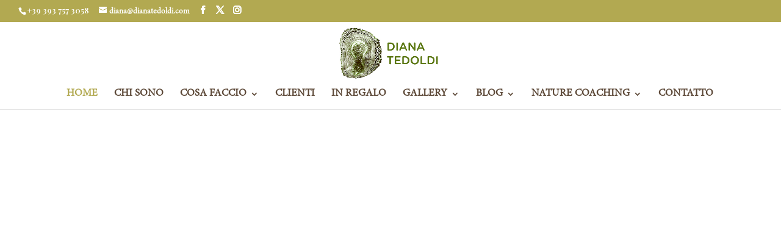

--- FILE ---
content_type: text/css
request_url: https://www.dianatedoldi.com/wp-content/cache/wpfc-minified/8lx7tzkk/5tm1y.css
body_size: 420
content:
@font-face {
font-family: 'gothambold';
src: url(//www.dianatedoldi.com/wp-content/uploads/useanyfont/181101021125GothamBold.woff) format('woff');
font-display: auto;
}
.gothambold{font-family: 'gothambold' !important;}
@font-face {
font-family: 'gothammed';
src: url(//www.dianatedoldi.com/wp-content/uploads/useanyfont/181101021903GothamMed.woff) format('woff');
font-display: auto;
}
.gothammed{font-family: 'gothammed' !important;}
@font-face {
font-family: 'gothamlight';
src: url(//www.dianatedoldi.com/wp-content/uploads/useanyfont/181101021918GothamLight.woff) format('woff');
font-display: auto;
}
.gothamlight{font-family: 'gothamlight' !important;}
@font-face {
font-family: 'minionpro';
src: url(//www.dianatedoldi.com/wp-content/uploads/useanyfont/181101021934MinionPro.woff) format('woff');
font-display: auto;
}
.minionpro{font-family: 'minionpro' !important;}
h1{
font-family: 'gothambold' !important;
}
h2, p, blockquote, a{
font-family: 'minionpro' !important;
}
blockquote, li{
font-family: 'minionpro' !important;
}.math-captcha-form {
display:block;
float:none;
clear:both;
}
.login form .math-captcha-form span {
display: inline-block;
margin-bottom: 16px; 
}
input[type="text"].mc-input {
display: inline-block;
width: 60px!important;
vertical-align: middle;
margin-bottom: 0;
}

--- FILE ---
content_type: text/css
request_url: https://www.dianatedoldi.com/wp-content/cache/wpfc-minified/deu39cqf/5ukk6.css
body_size: 2305
content:
.et_pb_section_1.et_pb_section{padding-top:80px;padding-right:0px;padding-bottom:69px;padding-left:0px}.et_pb_image_2,.et_pb_image_1,.et_pb_image_0{text-align:left;margin-left:0}.et_pb_text_2,.et_pb_text_16,.et_pb_text_3,.et_pb_text_4{font-size:21px}div.et_pb_section.et_pb_section_2{background-position:right 0px center;background-image:url(https://www.dianatedoldi.com/wp-content/uploads/2018/11/Citazione_Thurman_rev.jpg)!important}.et_pb_row_2.et_pb_row{margin-top:250px!important;margin-bottom:350px!important}.et_pb_text_5{line-height:2.1em;font-size:21px;line-height:2.1em}.et_pb_text_5 blockquote{line-height:1.4em}.et_pb_text_6{line-height:1.5em;font-family:'minionpro',Georgia,"Times New Roman",serif;font-size:21px;line-height:1.5em;margin-top:35px!important}.et_pb_text_6 h1{font-family:'gothambold',Georgia,"Times New Roman",serif}body #page-container .et_pb_section .et_pb_button_0{color:#b2a951!important;border-color:#a46a4a;font-family:'gothammed',Georgia,"Times New Roman",serif!important;padding-right:0.7em;padding-left:2em}body #page-container .et_pb_section .et_pb_button_3:after,body #page-container .et_pb_section .et_pb_button_0:after{display:none}body #page-container .et_pb_section .et_pb_button_0:before{content:attr(data-icon);font-family:ETmodules!important;font-weight:400!important;color:#eac940;line-height:inherit;font-size:inherit!important;opacity:1;margin-left:-1.3em;right:auto;display:inline-block;font-family:ETmodules!important;font-weight:400!important}body #page-container .et_pb_section .et_pb_button_0:hover:before,body #page-container .et_pb_section .et_pb_button_3:hover:before{margin-left:.3em;right:auto;margin-left:-1.3em}.et_pb_button_3,.et_pb_button_3:after,.et_pb_button_0,.et_pb_button_0:after,.et_pb_button_1,.et_pb_button_1:after,.et_pb_button_2,.et_pb_button_2:after{transition:all 300ms ease 0ms}.et_pb_image_3 .et_pb_image_wrap{border-radius:11px 11px 11px 11px;overflow:hidden;box-shadow:0px 2px 18px 0px rgba(0,0,0,0.3)}.et_pb_image_3{max-width:106%;text-align:center}.et_pb_section_4.et_pb_section{padding-top:7px;padding-right:0px;padding-bottom:2px;padding-left:0px;margin-right:0px;margin-left:0px;background-color:#b2a951!important}.et_pb_row_4,.et_pb_row_5{background-color:#b2a951}.et_pb_row_4.et_pb_row{padding-top:47px!important;padding-right:0px!important;padding-bottom:50px!important;padding-left:0px!important;padding-top:47px;padding-right:0px;padding-bottom:50px;padding-left:0px}.et_pb_text_7{font-size:54px;background-color:#b2a951}.et_pb_section_5.et_pb_section{padding-top:0px;padding-right:0px;padding-bottom:11px;padding-left:0px;background-color:#5c4837!important}.et_pb_row_9.et_pb_row,.et_pb_row_7.et_pb_row,.et_pb_row_5.et_pb_row,.et_pb_row_10.et_pb_row{padding-top:0px!important;padding-right:0px!important;padding-bottom:0px!important;padding-left:0px!important;padding-top:0px;padding-right:0px;padding-bottom:0px;padding-left:0px}.et_pb_image_6,.et_pb_image_4,.et_pb_image_5,.et_pb_image_7{width:100%;max-width:100%!important;text-align:left;margin-left:0}.et_pb_image_4 .et_pb_image_wrap,.et_pb_image_4 img,.et_pb_image_5 .et_pb_image_wrap,.et_pb_image_5 img,.et_pb_image_6 .et_pb_image_wrap,.et_pb_image_6 img,.et_pb_image_7 .et_pb_image_wrap,.et_pb_image_7 img{width:100%}.et_pb_text_14,.et_pb_text_10,.et_pb_text_12,.et_pb_text_8{font-size:21px;margin-top:40px!important}.et_pb_text_9{font-size:21px;padding-bottom:50px!important;margin-top:25px!important;margin-right:10px!important;margin-bottom:25px!important;margin-left:10px!important}.et_pb_text_15,.et_pb_text_13,.et_pb_text_11{font-size:21px;margin-top:40px!important;margin-right:15px!important;margin-bottom:25px!important;margin-left:15px!important}.et_pb_row_6.et_pb_row{padding-top:47px!important;padding-right:0px!important;padding-bottom:25.5938px!important;padding-left:0px!important;padding-top:47px;padding-right:0px;padding-bottom:25.5938px;padding-left:0px}.et_pb_section_6.et_pb_section{padding-top:0px;padding-right:0px;padding-bottom:0px;padding-left:0px;background-color:#1d140b!important}.et_pb_section_7.et_pb_section{padding-top:24px;padding-right:0px;padding-bottom:14px;padding-left:0px;background-color:#b2a951!important}.et_pb_text_17{font-family:'gothambold',Georgia,"Times New Roman",serif;font-weight:700;font-size:21px;background-color:#b2a951}.et_pb_section_8.et_pb_section{padding-top:0px;padding-right:0px;padding-bottom:0px;padding-left:0px}.et_pb_text_18,.et_pb_text_19{line-height:1.8em;font-family:'Nunito',Helvetica,Arial,Lucida,sans-serif;font-size:21px;line-height:1.8em}.et_pb_text_19 h1,.et_pb_text_18 h1{text-align:center}.et_pb_text_18 h3,.et_pb_text_19 h3{font-family:'Oswald',Helvetica,Arial,Lucida,sans-serif;text-transform:uppercase;font-size:42px;letter-spacing:2px;line-height:1.5em}.et_pb_button_2_wrapper,.et_pb_button_1_wrapper{margin-top:60px!important}body #page-container .et_pb_section .et_pb_button_2,body #page-container .et_pb_section .et_pb_button_1{color:#ffffff!important;border-width:10px!important;border-color:#B2A951;border-radius:0px;letter-spacing:3px;font-size:15px;font-family:'gothammed',Georgia,"Times New Roman",serif!important;font-weight:700!important;text-transform:uppercase!important;background-color:#b2a951}body #page-container .et_pb_section .et_pb_button_1:hover,body #page-container .et_pb_section .et_pb_button_2:hover{border-color:#c99872!important;border-radius:0px!important;letter-spacing:3px!important;background-image:initial;background-color:#c99872}body #page-container .et_pb_section .et_pb_button_1,body #page-container .et_pb_section .et_pb_button_1:hover,body #page-container .et_pb_section .et_pb_button_2,body #page-container .et_pb_section .et_pb_button_2:hover{padding:0.3em 1em!important}body #page-container .et_pb_section .et_pb_button_2:before,body #page-container .et_pb_section .et_pb_button_2:after,body #page-container .et_pb_section .et_pb_button_1:before,body #page-container .et_pb_section .et_pb_button_1:after{display:none!important}.et_pb_button_1,.et_pb_button_2{transition:background-color 300ms ease 0ms,border 300ms ease 0ms,border-radius 300ms ease 0ms,letter-spacing 300ms ease 0ms}.et_pb_section_9.et_pb_section{padding-top:30px;padding-right:0px;padding-bottom:0px;background-color:#f8f8f8!important}.et_pb_row_11,body #page-container .et-db #et-boc .et-l .et_pb_row_11.et_pb_row,body.et_pb_pagebuilder_layout.single #page-container #et-boc .et-l .et_pb_row_11.et_pb_row,body.et_pb_pagebuilder_layout.single.et_full_width_page #page-container #et-boc .et-l .et_pb_row_11.et_pb_row{width:100%;max-width:1580px}.et_pb_text_20{line-height:1.8em;font-family:'Nunito',Helvetica,Arial,Lucida,sans-serif;font-size:21px;line-height:1.8em;max-width:600px}.et_pb_text_20 h2{font-family:'Oswald',Helvetica,Arial,Lucida,sans-serif;text-transform:uppercase;font-size:40px;letter-spacing:1px;line-height:1.5em;text-align:center}.et_pb_text_21.et_pb_text{color:#787070!important}.et_pb_text_21{line-height:1.8em;font-family:'Nunito',Helvetica,Arial,Lucida,sans-serif;font-size:21px;line-height:1.8em;margin-top:-30px!important}.et_pb_text_21 h1{font-family:'Oswald',Helvetica,Arial,Lucida,sans-serif;font-size:16px;letter-spacing:2px;line-height:1.7em}.et_pb_blog_0 .et_pb_post .entry-title a,.et_pb_blog_0 .not-found-title{font-family:'gothammed',Georgia,"Times New Roman",serif!important}.et_pb_row_12{background-image:url(https://www.dianatedoldi.com/wp-content/uploads/2018/11/pratorugiada.jpg)}.et_pb_row_12.et_pb_row{padding-top:0px!important;padding-right:0px!important;padding-bottom:0px!important;padding-left:0px!important;margin-right:1px!important;padding-top:0px;padding-right:0px;padding-bottom:0px;padding-left:0px}.et_pb_image_8{max-width:76%;text-align:center}.et_pb_text_22,.et_pb_text_25{line-height:1.5em;font-family:'Nunito',Helvetica,Arial,Lucida,sans-serif;font-size:16px;line-height:1.5em;margin-bottom:6%!important}.et_pb_text_23 h1,.et_pb_text_22 h1,.et_pb_text_24 h1,.et_pb_text_25 h1{font-family:'Oswald',Helvetica,Arial,Lucida,sans-serif;text-transform:uppercase;font-size:16px;color:#DCA57D!important;letter-spacing:2px;line-height:1.7em}.et_pb_text_24 h4,.et_pb_text_22 h4,.et_pb_text_23 h4,.et_pb_text_25 h4{font-family:'Oswald',Helvetica,Arial,Lucida,sans-serif;text-transform:uppercase;font-size:16px;color:#DCA57D!important;letter-spacing:1px;line-height:1.5em}.et_pb_divider_0:before{border-top-color:#b2a951}body #page-container .et_pb_section .et_pb_button_3{color:#ffffff!important;font-family:'gothammed',Georgia,"Times New Roman",serif!important;padding-right:0.7em;padding-left:2em}body #page-container .et_pb_section .et_pb_button_3:before{content:attr(data-icon);font-family:ETmodules!important;font-weight:400!important;line-height:inherit;font-size:inherit!important;opacity:1;margin-left:-1.3em;right:auto;display:inline-block;font-family:ETmodules!important;font-weight:400!important}.et_pb_text_23,.et_pb_text_24{font-family:'Nunito',Helvetica,Arial,Lucida,sans-serif;font-size:16px;margin-bottom:6%!important}.et_pb_column_16{padding-top:100px;padding-right:10%;padding-bottom:200px;padding-left:10%}.et_pb_column_17{background-image:url(https://www.dianatedoldi.com/wp-content/uploads/2018/11/FOREST-COACHING-w-bckgrnd_XS.jpg);padding-top:100px;padding-bottom:200px}.et_pb_column_18{background-image:url(https://www.dianatedoldi.com/wp-content/uploads/2018/11/NCAsmall.jpg);padding-top:300px;padding-right:10%;padding-bottom:300px;padding-left:10%}.et_pb_column_19{background-color:#ffffff;padding-top:150px;padding-right:10%;padding-bottom:150px;padding-left:10%}.et_pb_column_21{background-color:rgba(0,0,0,0.6);padding-top:80px;padding-right:3%;padding-bottom:100px;padding-left:3%}.et_pb_column_22{background-color:#5C4837;padding-top:100px;padding-right:3%;padding-bottom:100px;padding-left:3%}.et_pb_column_23{background-color:rgba(0,0,0,0.6);padding-top:100px;padding-right:3%;padding-bottom:100px;padding-left:3%}.et_pb_text_18.et_pb_module,.et_pb_text_19.et_pb_module{margin-left:0px!important;margin-right:auto!important}.et_pb_text_20.et_pb_module,.et_pb_text_21.et_pb_module{margin-left:auto!important;margin-right:auto!important}@media only screen and (min-width:981px){.et_pb_row_1,body #page-container .et-db #et-boc .et-l .et_pb_row_1.et_pb_row,body.et_pb_pagebuilder_layout.single #page-container #et-boc .et-l .et_pb_row_1.et_pb_row,body.et_pb_pagebuilder_layout.single.et_full_width_page #page-container #et-boc .et-l .et_pb_row_1.et_pb_row,.et_pb_row_3,body #page-container .et-db #et-boc .et-l .et_pb_row_3.et_pb_row,body.et_pb_pagebuilder_layout.single #page-container #et-boc .et-l .et_pb_row_3.et_pb_row,body.et_pb_pagebuilder_layout.single.et_full_width_page #page-container #et-boc .et-l .et_pb_row_3.et_pb_row{width:89%;max-width:89%}.et_pb_row_5,body #page-container .et-db #et-boc .et-l .et_pb_row_5.et_pb_row,body.et_pb_pagebuilder_layout.single #page-container #et-boc .et-l .et_pb_row_5.et_pb_row,body.et_pb_pagebuilder_layout.single.et_full_width_page #page-container #et-boc .et-l .et_pb_row_5.et_pb_row,.et_pb_row_7,body #page-container .et-db #et-boc .et-l .et_pb_row_7.et_pb_row,body.et_pb_pagebuilder_layout.single #page-container #et-boc .et-l .et_pb_row_7.et_pb_row,body.et_pb_pagebuilder_layout.single.et_full_width_page #page-container #et-boc .et-l .et_pb_row_7.et_pb_row,.et_pb_row_9,body #page-container .et-db #et-boc .et-l .et_pb_row_9.et_pb_row,body.et_pb_pagebuilder_layout.single #page-container #et-boc .et-l .et_pb_row_9.et_pb_row,body.et_pb_pagebuilder_layout.single.et_full_width_page #page-container #et-boc .et-l .et_pb_row_9.et_pb_row,.et_pb_row_10,body #page-container .et-db #et-boc .et-l .et_pb_row_10.et_pb_row,body.et_pb_pagebuilder_layout.single #page-container #et-boc .et-l .et_pb_row_10.et_pb_row,body.et_pb_pagebuilder_layout.single.et_full_width_page #page-container #et-boc .et-l .et_pb_row_10.et_pb_row,.et_pb_row_12,body #page-container .et-db #et-boc .et-l .et_pb_row_12.et_pb_row,body.et_pb_pagebuilder_layout.single #page-container #et-boc .et-l .et_pb_row_12.et_pb_row,body.et_pb_pagebuilder_layout.single.et_full_width_page #page-container #et-boc .et-l .et_pb_row_12.et_pb_row{width:100%;max-width:100%}.et_pb_text_18,.et_pb_text_19,.et_pb_text_21{max-width:600px}}@media only screen and (max-width:980px){.et_pb_row_1,body #page-container .et-db #et-boc .et-l .et_pb_row_1.et_pb_row,body.et_pb_pagebuilder_layout.single #page-container #et-boc .et-l .et_pb_row_1.et_pb_row,body.et_pb_pagebuilder_layout.single.et_full_width_page #page-container #et-boc .et-l .et_pb_row_1.et_pb_row,.et_pb_row_3,body #page-container .et-db #et-boc .et-l .et_pb_row_3.et_pb_row,body.et_pb_pagebuilder_layout.single #page-container #et-boc .et-l .et_pb_row_3.et_pb_row,body.et_pb_pagebuilder_layout.single.et_full_width_page #page-container #et-boc .et-l .et_pb_row_3.et_pb_row{width:80%;max-width:80%}.et_pb_image_0,.et_pb_image_1,.et_pb_image_7,.et_pb_image_2,.et_pb_image_6,.et_pb_image_5,.et_pb_image_4{text-align:center;margin-left:auto;margin-right:auto}.et_pb_image_8 .et_pb_image_wrap img,.et_pb_image_3 .et_pb_image_wrap img,.et_pb_image_2 .et_pb_image_wrap img,.et_pb_image_1 .et_pb_image_wrap img,.et_pb_image_0 .et_pb_image_wrap img{width:auto}body #page-container .et_pb_section .et_pb_button_0:before,body #page-container .et_pb_section .et_pb_button_3:before{line-height:inherit;font-size:inherit!important;margin-left:-1.3em;right:auto;display:inline-block;opacity:1;content:attr(data-icon);font-family:ETmodules!important;font-weight:400!important}body #page-container .et_pb_section .et_pb_button_0:after,body #page-container .et_pb_section .et_pb_button_3:after{display:none}body #page-container .et_pb_section .et_pb_button_0:hover:before,body #page-container .et_pb_section .et_pb_button_3:hover:before{margin-left:.3em;right:auto;margin-left:-1.3em}.et_pb_row_5,body #page-container .et-db #et-boc .et-l .et_pb_row_5.et_pb_row,body.et_pb_pagebuilder_layout.single #page-container #et-boc .et-l .et_pb_row_5.et_pb_row,body.et_pb_pagebuilder_layout.single.et_full_width_page #page-container #et-boc .et-l .et_pb_row_5.et_pb_row,.et_pb_row_7,body #page-container .et-db #et-boc .et-l .et_pb_row_7.et_pb_row,body.et_pb_pagebuilder_layout.single #page-container #et-boc .et-l .et_pb_row_7.et_pb_row,body.et_pb_pagebuilder_layout.single.et_full_width_page #page-container #et-boc .et-l .et_pb_row_7.et_pb_row,.et_pb_row_9,body #page-container .et-db #et-boc .et-l .et_pb_row_9.et_pb_row,body.et_pb_pagebuilder_layout.single #page-container #et-boc .et-l .et_pb_row_9.et_pb_row,body.et_pb_pagebuilder_layout.single.et_full_width_page #page-container #et-boc .et-l .et_pb_row_9.et_pb_row,.et_pb_row_10,body #page-container .et-db #et-boc .et-l .et_pb_row_10.et_pb_row,body.et_pb_pagebuilder_layout.single #page-container #et-boc .et-l .et_pb_row_10.et_pb_row,body.et_pb_pagebuilder_layout.single.et_full_width_page #page-container #et-boc .et-l .et_pb_row_10.et_pb_row,.et_pb_row_12,body #page-container .et-db #et-boc .et-l .et_pb_row_12.et_pb_row,body.et_pb_pagebuilder_layout.single #page-container #et-boc .et-l .et_pb_row_12.et_pb_row,body.et_pb_pagebuilder_layout.single.et_full_width_page #page-container #et-boc .et-l .et_pb_row_12.et_pb_row{width:100%;max-width:100%}.et_pb_text_16 h1{line-height:1.2em}}@media only screen and (max-width:767px){.et_pb_image_0 .et_pb_image_wrap img,.et_pb_image_1 .et_pb_image_wrap img,.et_pb_image_3 .et_pb_image_wrap img,.et_pb_image_2 .et_pb_image_wrap img,.et_pb_image_8 .et_pb_image_wrap img{width:auto}.et_pb_text_15,.et_pb_text_12,.et_pb_text_13,.et_pb_text_14,.et_pb_text_22,.et_pb_text_17,.et_pb_text_19,.et_pb_text_20,.et_pb_text_21,.et_pb_text_23,.et_pb_text_24,.et_pb_text_11,.et_pb_text_9,.et_pb_text_10,.et_pb_text_8,.et_pb_text_2,.et_pb_text_3,.et_pb_text_4,.et_pb_text_5,.et_pb_text_6,.et_pb_text_25,.et_pb_text_7{font-size:17px}.et_pb_text_5 h1,.et_pb_text_18{font-size:12px}.et_pb_text_5 h4{font-size:13px}.et_pb_text_6 h1{line-height:1.1em}body #page-container .et_pb_section .et_pb_button_0:before,body #page-container .et_pb_section .et_pb_button_3:before{line-height:inherit;font-size:inherit!important;margin-left:-1.3em;right:auto;display:inline-block;opacity:1;content:attr(data-icon);font-family:ETmodules!important;font-weight:400!important}body #page-container .et_pb_section .et_pb_button_0:after,body #page-container .et_pb_section .et_pb_button_3:after{display:none}body #page-container .et_pb_section .et_pb_button_3:hover:before,body #page-container .et_pb_section .et_pb_button_0:hover:before{margin-left:.3em;right:auto;margin-left:-1.3em}.et_pb_text_16{font-size:17px;line-height:2.1em}.et_pb_text_16 h1{line-height:1.2em}.et_pb_text_18 h1{font-size:16px}}